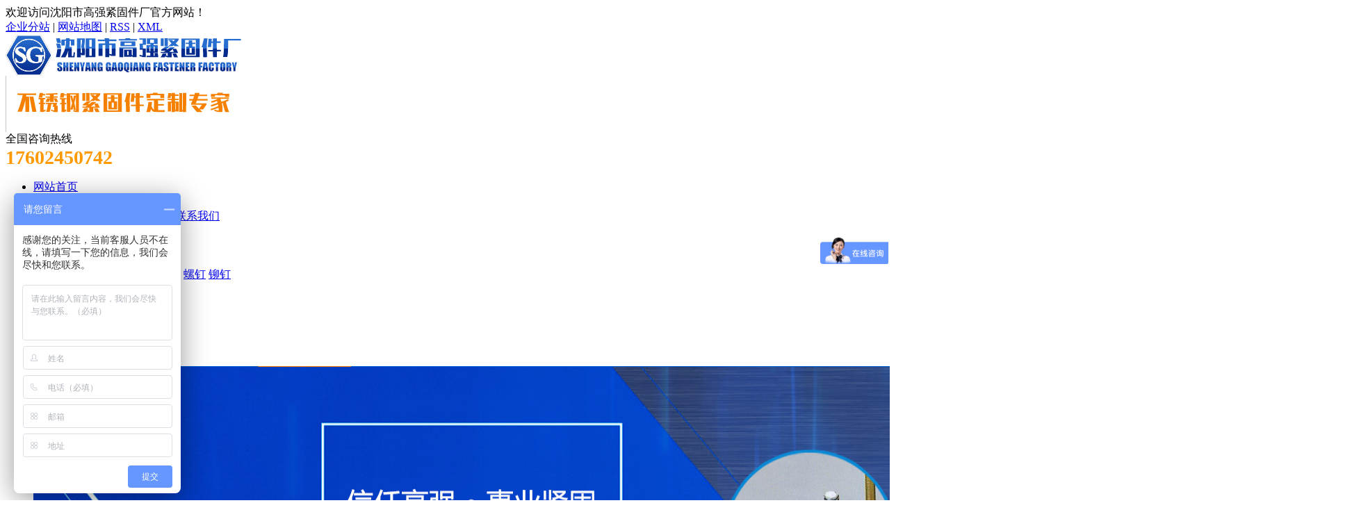

--- FILE ---
content_type: text/html;charset=utf-8
request_url: http://www.gqjgj.com/news/437.html
body_size: 6308
content:
<!DOCTYPE html PUBLIC "-//W3C//DTD XHTML 1.0 Transitional//EN" "http://www.w3.org/TR/xhtml1/DTD/xhtml1-transitional.dtd">
<html>
<head>
<meta http-equiv="Content-Type" content="text/html; charset=utf-8" />
<title>紧固件的种类有哪些？各自有何特点？_沈阳市高强紧固件厂</title>
<meta name="keywords" content="紧固件的种类有哪些？各自有何特点？" />
<meta name="description" content="紧固件的种类有哪些？各自有何特点？" />
<link rel="stylesheet" type="text/css" href="http://www.gqjgj.com/template/default/style/base.css" />
<link rel="stylesheet" type="text/css" href="http://www.gqjgj.com/template/default/style/model.css" />
<link rel="stylesheet" type="text/css" href="http://www.gqjgj.com/template/default/style/main.css" />
<link rel="stylesheet" type="text/css" href="http://www.gqjgj.com/template/default/style/main1.css" />
<script src="http://www.gqjgj.com/template/default/js/jquery-1.8.3.min.js"></script>


</head>
<body>
<!-- 公共头部包含 -->
<div class="top2 pos">
  <div class="wh clearfix">
  <div class="top1">
      <div class="wel fl">欢迎访问沈阳市高强紧固件厂官方网站！</div>

        
                <div class="k1 fr">
            <a href="http://www.gqjgj.com/region/" >企业分站</a> |
    <a href="http://www.gqjgj.com/sitemap/">网站地图</a> |
    <a href="http://www.gqjgj.com/rss.xml">RSS</a> |
    <a href="http://www.gqjgj.com/sitemap.xml">XML</a> 
   
        </div>
        </div>

<div class="clearboth"></div>

          <div class="logo">
              <a href="http://www.gqjgj.com/"><img alt="沈阳标准件" src="http://www.gqjgj.com/data/images/other/20200213110526_526.png" /></a>
          </div>
<div class="logoad fl"><img src="/data/images/attachment/20200213110615_45637.png" alt="" /></div>
           <div class="k2 fr">
               全国咨询热线<br />
<span style="font-size:28px;color:#ff9900;"><strong>17602450742</strong></span>
           </div>
  </div>
</div>
 <div id="menu" >
  <ul class="nav clearfix">
      <li><a href="http://www.gqjgj.com/">网站首页</a></li>
      <li><a href="http://www.gqjgj.com/about/">关于我们</a>
        <div class="sec">
                                 <a href="http://www.gqjgj.com/about/company.html">公司简介</a>
                                  <a href="http://www.gqjgj.com/about/culture.html">企业文化</a>
                                  <a href="http://www.gqjgj.com/about/honor.html">资质荣誉</a>
                                  <a href="http://www.gqjgj.com/about/contact.html">联系我们</a>
                        </div>
      </li>
      <li><a href="http://www.gqjgj.com/news/">新闻资讯</a>
        <div class="sec">
                                 <a href="http://www.gqjgj.com/news/company/">公司新闻</a>
                                  <a href="http://www.gqjgj.com/news/xydt/">行业新闻</a>
                        </div>
      </li>
      <li><a href="http://www.gqjgj.com/product/">产品中心</a>
        <div class="sec">
                       <a href="http://www.gqjgj.com/product/ls/">螺栓</a>
                       <a href="http://www.gqjgj.com/product/lm/">螺母</a>
                       <a href="http://www.gqjgj.com/product/dianq/">垫圈</a>
                       <a href="http://www.gqjgj.com/product/pj/">平键</a>
                       <a href="http://www.gqjgj.com/product/xz/">销子</a>
                       <a href="http://www.gqjgj.com/product/jd/">紧定</a>
                       <a href="http://www.gqjgj.com/product/ld/">螺钉</a>
                       <a href="http://www.gqjgj.com/product/md/">铆钉</a>
                   </div>
      </li>
      <li><a href="http://www.gqjgj.com/about_partner/hzhb.html">合作伙伴</a></li>
      <li><a href="http://www.gqjgj.com/about/honor.html">资质荣誉</a></li>
      <li><a href="http://www.gqjgj.com/job/">人才招聘</a></li>
      <li><a href="http://www.gqjgj.com/message/">在线留言</a></li>
      <li class="lxff"><a href="http://www.gqjgj.com/about/contact.html">联系方式</a></li>
  </ul>
</div>

<script type="text/javascript">

$(function(){
	$('.nav > li').hover(function(){
		var sec_count  = $(this).find('.sec a').length;
		var a_height   = $(this).find('.sec a').eq(0).height();
		var sec_height =  sec_count * a_height;
		//$(this).find('.sec').stop().animate({height:sec_height},300);
	},function(){
		$(this).find('.sec').stop().animate({height:0},300);
	});
});


</script>
<!-- 内页banner -->
<div class="topbanner">
<div class="banner">
<ul class="bb">
           <li>
       <a title="沈阳标准件" >
        <img src="http://www.gqjgj.com/data/images/banner/20250617102444_277.jpg" alt="沈阳标准件" width="1920" height="650" />
       </a>
      </li>
           <li>
       <a title="沈阳紧固件" >
        <img src="http://www.gqjgj.com/data/images/banner/20250617102506_613.jpg" alt="沈阳紧固件" width="1920" height="650" />
       </a>
      </li>
           <li>
       <a title="沈阳高强螺栓" >
        <img src="http://www.gqjgj.com/data/images/banner/20200216151610_854.jpg" alt="沈阳高强螺栓" width="1920" height="650" />
       </a>
      </li>
     </ul>
</div>
</div>
<!-- 主体部分 -->
<div id="container" class="clearfix">
  <div class="left">
    <div class="box sort_menu">
      <h3>新闻分类</h3>
      
    <ul class="sort">
         <li><a href="http://www.gqjgj.com/news/company/">公司新闻</a></li>
          <li><a href="http://www.gqjgj.com/news/xydt/">行业新闻</a></li>
    </ul>

    </div>
    

    <div class="box n_contact">
      <h3>联系我们</h3>
      <p class="content"><span style="line-height:22px;">沈阳市高强紧固件厂</span><br />
<span style="line-height:22px;"><span style="white-space:normal;">手　机：17602450742</span></span><br />
<span style="line-height:22px;">传　真：024-25734788</span><br />
<span style="line-height:22px;">邮　箱：23500172@163.com</span><br />
<span style="line-height:22px;">公司网址：www.gqjgj.com</span><br />
<span style="line-height:22px;">地　址：沈阳市于洪区于洪乡西和平村</span><br />
<span style="line-height:22px;">邮　编：110000</span><br /></p>
    </div>
  </div>
  <div class="right">
    <div class="sitemp clearfix">
      <h2>
	新闻中心
</h2>
      <div class="site">您的当前位置：
      
	 <a href="http://www.gqjgj.com/">首 页</a>&nbsp;>>&nbsp;<a href="http://www.gqjgj.com/news/">新闻资讯</a> >> <a href="http://www.gqjgj.com/news/xydt/">行业新闻</a>

      </div>
    </div>
    <div class="content">
     
	<!-- 新闻详细 -->
<div class="news_detail">
	<h1 class="title">紧固件的种类有哪些？各自有何特点？</h1>
<div class="info_title clearfix">	
	<h3 class="title_bar">
	  发布日期：<span>2023-09-05 09:03</span>
	 来源：<span>http://www.gqjgj.com</span>
	 点击：<span><script src="http://www.gqjgj.com/data/include/newshits.php?id=437"></script></span> 
	</h3>
	<div class="share">
<!-- Baidu Button BEGIN -->
<div id="bdshare" class="bdshare_t bds_tools get-codes-bdshare">
<a class="bds_tsina"></a>
<a class="bds_qzone"></a>
<a class="bds_tqq"></a>
<a class="bds_hi"></a>
<a class="bds_qq"></a>
<a class="bds_tieba"></a>
<span class="bds_more">更多</span>
<a class="shareCount"></a>
</div>
<script type="text/javascript" id="bdshare_js" data="type=tools&amp;uid=6513684" ></script>
<script type="text/javascript" id="bdshell_js"></script>
<script type="text/javascript">
document.getElementById("bdshell_js").src = "http://bdimg.share.baidu.com/static/js/shell_v2.js?cdnversion=" + Math.ceil(new Date()/3600000)
</script>
<!-- Baidu Button END -->	
	</div>
</div>	
	<div class="content"><a href='http://www.gqjgj.com/' target='_blank' class='key_tag'><font color=#136ec2><strong>沈阳紧固件</strong></font></a>是指用来连接或固定物体的各种机械元件，包括<a href='http://www.gqjgj.com/product/ls/' target='_blank' class='key_tag'><font color=#136ec2><strong>螺栓</strong></font></a>、<a href='http://www.gqjgj.com/product/lm/' target='_blank' class='key_tag'><font color=#136ec2><strong>螺母</strong></font></a>、<a href='http://www.gqjgj.com/product/dianq/' target='_blank' class='key_tag'><font color=#136ec2><strong>垫圈</strong></font></a>等。它们在机械、建筑、电子等领域中广泛使用，具有不同的种类和特点。下面是一些常见的紧固件及其特点：<br />
1.螺栓和螺母： 螺栓是一种具有外螺纹的连接件，可以通过一对螺母紧固在一起。螺栓的特点是结构简单，连接力度可调。螺母是用来连接和固定螺栓的螺纹配件，有不同的类型和尺寸。螺栓和螺母的使用范围广泛，适用于各种机械连接和固定。<br />
2.垫圈： 垫圈是一种放在螺母和螺栓之间的垫片，用于增加连接面积、分散压力和防止松动。垫圈的材料包括金属、塑料和橡胶等，不同材料的垫圈具有不同的特点和适用范围。<br />
3.销钉： 销钉是用来连接或固定零部件的<a href='http://www.gqjgj.com/product/xz/' target='_blank' class='key_tag'><font color=#136ec2><strong>销子</strong></font></a>，常见的有圆柱销、锥销、半圆销等。销钉的特点是结构简单、安装方便、连接可拆卸。销钉广泛应用于机械、汽车、电子等领域。<br />
4.<a href='http://www.gqjgj.com/product/dq/' target='_blank' class='key_tag'><font color=#136ec2><strong>挡圈</strong></font></a>： 挡圈是一种用于固定或调整位置的紧固件，常见的有弹簧挡圈、平垫等。挡圈的作用是增加紧固件的阻力和稳定性，防止松动和移位。<br />
5.螺纹插销： 螺纹插销是一种通过旋转<a href='http://www.gqjgj.com/product/ld/' target='_blank' class='key_tag'><font color=#136ec2><strong>螺钉</strong></font></a>使插销进入孔内并实现固定的紧固件。螺纹插销广泛应用于汽车、机械和建筑等领域。<br />
<br />
<div style="text-align:center;">
	<img src="http://www.gqjgj.com/data/images/attachment/20181108112055_65643.jpg" width="500" height="400" title="沈阳紧固件" alt="沈阳紧固件" />
</div>
<br />
6.<a href='http://www.gqjgj.com/product/174.html' target='_blank' class='key_tag'><font color=#136ec2><strong>膨胀螺栓</strong></font></a>： 膨胀螺栓是一种通过膨胀套来实现固定的紧固件，适用于软质材料或中空构件的连接。膨胀螺栓的特点是安装简单、可重复使用。<br />
7.弹簧垫片： 弹簧垫片是一种具有弹性的紧固件，适用于需要缓冲、减震和稳定的连接。弹簧垫片的材料包括金属和橡胶等，具有不同的厚度和弹性。<br />
8.键： 键是一种用于连接或固定两个旋转的机械零件的紧固件，常见的有<a href='http://www.gqjgj.com/product/pj/' target='_blank' class='key_tag'><font color=#136ec2><strong>平键</strong></font></a>和键槽。键的特点是结构简单、安装方便、连接牢固。<br />
9.膜片： 膜片是一种具有弹性的薄片，用于调整和补偿连接件的尺寸或形状。膜片广泛应用于汽车、机械、电子等领域。<br />
10.螺纹套管： 螺纹套管是一种通过螺纹固定和连接的金属管件，适用于管道、连接件和阀门等领域。<br />
文章内容来源于网络，如有问题请和我联系删除！<br /></div>
    <h3 class="tag">相关标签：<a href="http://www.gqjgj.com/tag/%E7%B4%A7%E5%9B%BA%E4%BB%B6">紧固件</a>,<a href="http://www.gqjgj.com/tag/%E7%B4%A7%E5%9B%BA%E4%BB%B6%E5%8E%82%E5%AE%B6">紧固件厂家</a>,<a href="http://www.gqjgj.com/tag/%E6%B2%88%E9%98%B3%E7%B4%A7%E5%9B%BA%E4%BB%B6">沈阳紧固件</a> </h3>
   <div class="page">上一篇：<a href="http://www.gqjgj.com/news/434.html">标准件即规范化紧固件</a><br />下一篇：<span>没有了</span></div>
</div>
    <!-- 相关产品和相关新闻 --> 
<div class="relate_list">
 <div class="relateproduct relate"><h4>相关产品：</h4>
    <div class="content">
     <ul id="relate_p" class="product_list clearfix">
	  		<li>
			<a href="http://www.gqjgj.com/product/113.html" title="GB849球面挡圈" class="img">
				<img src="http://www.gqjgj.com/data/images/product/thumb_20181108104026_904.jpg" alt="GB849球面挡圈" width="120" height="96" />
			</a>
			<h3><a href="http://www.gqjgj.com/product/113.html" title="GB849球面挡圈">GB849球面挡圈</a></h3>
		</li>
	  		<li>
			<a href="http://www.gqjgj.com/product/108.html" title="GB93" class="img">
				<img src="http://www.gqjgj.com/data/images/product/thumb_20181108110115_450.jpg" alt="GB93" width="120" height="96" />
			</a>
			<h3><a href="http://www.gqjgj.com/product/108.html" title="GB93">GB93</a></h3>
		</li>
	  		<li>
			<a href="http://www.gqjgj.com/product/166.html" title="GB1228钢结构螺栓" class="img">
				<img src="http://www.gqjgj.com/data/images/product/thumb_20181108112930_710.jpg" alt="GB1228钢结构螺栓" width="120" height="96" />
			</a>
			<h3><a href="http://www.gqjgj.com/product/166.html" title="GB1228钢结构螺栓">GB1228钢结构螺栓</a></h3>
		</li>
	  		<li>
			<a href="http://www.gqjgj.com/product/187.html" title="GB13680四方焊接螺母" class="img">
				<img src="http://www.gqjgj.com/data/images/product/thumb_20181108111751_295.jpg" alt="GB13680四方焊接螺母" width="120" height="96" />
			</a>
			<h3><a href="http://www.gqjgj.com/product/187.html" title="GB13680四方焊接螺母">GB13680四方焊</a></h3>
		</li>
	  		<li>
			<a href="http://www.gqjgj.com/product/184.html" title="GB62碟形螺母" class="img">
				<img src="http://www.gqjgj.com/data/images/product/thumb_20181108110807_891.jpg" alt="GB62碟形螺母" width="120" height="96" />
			</a>
			<h3><a href="http://www.gqjgj.com/product/184.html" title="GB62碟形螺母">GB62碟形螺母</a></h3>
		</li>
	       </ul>
    </div>
  </div>        
  <div class="relatenew relate"><h4>相关新闻：</h4>
    <div class="content">
    <ul id="relate_n" class="news_list clearfix">
  	  		<li><a href="http://www.gqjgj.com/news/435.html" title="紧固件是作紧固衔接用且应用极为普遍的一类机械零件">紧固件是作紧固衔接用且应用极为普遍的一类机械零件</a></li>
 	  		<li><a href="http://www.gqjgj.com/news/432.html" title="沈阳标准件产品规范">沈阳标准件产品规范</a></li>
 	  		<li><a href="http://www.gqjgj.com/news/431.html" title="沈阳标准件有哪些分类？">沈阳标准件有哪些分类？</a></li>
 	  		<li><a href="http://www.gqjgj.com/news/441.html" title="标准件和紧固件是干什么用的？">标准件和紧固件是干什么用的？</a></li>
 	  		<li><a href="http://www.gqjgj.com/news/429.html" title="沈阳标准件​告诉您螺栓的规格及介强度">沈阳标准件​告诉您螺栓的规格及介强度</a></li>
 	  		<li><a href="http://www.gqjgj.com/news/433.html" title="使用沈阳紧固件时的注意事项">使用沈阳紧固件时的注意事项</a></li>
 	  		<li><a href="http://www.gqjgj.com/news/123.html" title="沈阳紧固件品质的零缺陷管理">沈阳紧固件品质的零缺陷管理</a></li>
 	  		<li><a href="http://www.gqjgj.com/news/434.html" title="标准件即规范化紧固件">标准件即规范化紧固件</a></li>
 	  		<li><a href="http://www.gqjgj.com/news/132.html" title="沈阳紧固件螺钉分类介绍">沈阳紧固件螺钉分类介绍</a></li>
 	  		<li><a href="http://www.gqjgj.com/news/126.html" title="如何预防沈阳紧固件被锁死故障？">如何预防沈阳紧固件被锁死故障？</a></li>
 	   </ul>
    </div>
  </div>	
</div>

    </div>
      </div>
</div>
<div id="menus" >
<ul class="dao wh clearfix">
    <li><a href="http://www.gqjgj.com/">网站首页</a></li>
 <li><a href="http://www.gqjgj.com/about/">关于我们</a></li>
<li><a href="http://www.gqjgj.com/news/">新闻资讯</a></li>
<li><a href="http://www.gqjgj.com/product/">产品中心</a></li>
<li><a href="http://www.gqjgj.com/about_partner/hzhb.html">合作伙伴</a></li>
<li><a href="http://www.gqjgj.com/about/honor.html">资质荣誉</a></li>
      <li><a href="http://www.gqjgj.com/job/">人才招聘</a></li>
      <li><a href="http://www.gqjgj.com/message/">在线留言</a></li>
      <li class="lxff"><a href="http://www.gqjgj.com/about/contact.html">联系方式</a></li>
</ul>
</div>



<div class="foot1 pos">
	<div class="wh clearfix">
		<div class="foot_a1 fl">
			<div class="d_erm1">
				<img src="/data/images/attachment/20200213161652_40338.png" alt="" /><br />
&nbsp;扫一扫，关注我们
		    </div>
		</div>
		<div class="foot_a2 fl">
			<div class="d_lianxi">
				<p style="font-size:medium;white-space:normal;">
	<img src="/data/images/attachment/20200213163440_75252.png" alt="" />&nbsp; 手机：17602450742
</p>
<p style="font-size:medium;white-space:normal;">
	<img src="/data/images/attachment/20200213163534_14229.png" alt="" />&nbsp; Q Q：024-25734788
</p>
<p style="font-size:medium;white-space:normal;">
	<img src="/data/images/attachment/20200213163546_18283.png" alt="" />&nbsp; 邮箱：23500172@163.com
</p>
<p style="font-size:medium;white-space:normal;">
	<img src="/data/images/attachment/20200213163557_56055.png" alt="" />&nbsp; 地址：沈阳市于洪区于洪乡西和平村
</p>
			</div>
		</div>
		<div class="foot_a3 fr">
			<div class="copyright">
				Copyright ©http://www.gqjgj.com/ 沈阳市高强紧固件厂 专业从事于<a href="http://www.gqjgj.com/">沈阳标准件</a>,<a href="http://www.gqjgj.com/">沈阳紧固件</a>,<a href="http://www.gqjgj.com/">沈阳高强螺栓</a>, 欢迎来电咨询!<br /> <a href="http://beian.miit.gov.cn/">辽ICP备14008618号</a> Powered by <a href="http://www.cn86.cn">祥云平台</a> 　技术支持：<a href='http://www.sykh.cn' target='_blank'>凯鸿科技</a> <script>
document.write(unescape('%3Cscript%3E%0Avar%20_hmt%20%3D%20_hmt%20%7C%7C%20%5B%5D%3B%0A%28function%28%29%20%7B%0A%20%20var%20hm%20%3D%20document.createElement%28%22script%22%29%3B%0A%20%20hm.src%20%3D%20%22https%3A//hm.baidu.com/hm.js%3Fbcef77163397035d9cdaa4566b3c4138%22%3B%0A%20%20var%20s%20%3D%20document.getElementsByTagName%28%22script%22%29%5B0%5D%3B%20%0A%20%20s.parentNode.insertBefore%28hm%2C%20s%29%3B%0A%7D%29%28%29%3B%0A%3C/script%3E%0A'));
</script>
			</div>

<div>	</div>

		</div>
	</div>
</div>







<!-- Baidu Button BEGIN -->
<script type="text/javascript" id="bdshare_js" data="type=slide&img=1&pos=left&uid=6513684" ></script>
<script type="text/javascript" id="bdshell_js"></script>
<script type="text/javascript">
document.getElementById("bdshell_js").src = "http://bdimg.share.baidu.com/static/js/shell_v2.js?cdnversion=" + Math.ceil(new Date()/3600000);
</script>
<!-- Baidu Button END -->
<script>
	$(function(){
		$.get("http://www.gqjgj.com/data/include/exectask.php?rand=" + Math.random());
	});
</script>
<style>
(function(){
    var bp = document.createElement('script');
    var curProtocol = window.location.protocol.split(':')[0];
    if (curProtocol === 'https') {
        bp.src = 'https://zz.bdstatic.com/linksubmit/push.js';        
    }
    else {
        bp.src = 'http://push.zhanzhang.baidu.com/push.js';
    }
    var s = document.getElementsByTagName("script")[0];
    s.parentNode.insertBefore(bp, s);
})();
</style>


<script>
var _hmt = _hmt || [];
(function() {
  var hm = document.createElement("script");
  hm.src = "https://hm.baidu.com/hm.js?7d5b4026888c89c2aa3457b1857a5341";
  var s = document.getElementsByTagName("script")[0]; 
  s.parentNode.insertBefore(hm, s);
})();
</script>


<script>
var _hmt = _hmt || [];
(function() {
  var hm = document.createElement("script");
  hm.src = "https://hm.baidu.com/hm.js?e165f2880360ea488aaae1858d3bf005";
  var s = document.getElementsByTagName("script")[0]; 
  s.parentNode.insertBefore(hm, s);
})();
</script>
<!--底部JS加载区域-->
<script type="text/javascript" src="http://www.gqjgj.com/template/default/js/common.js"></script>
<script type="text/javascript" src="http://www.gqjgj.com/template/default/js/message.js"></script>
<script>
  $('.f_link').remove();
</script>
<script>
  bb1();    //首页banner切换
</script>
</body>
</html>